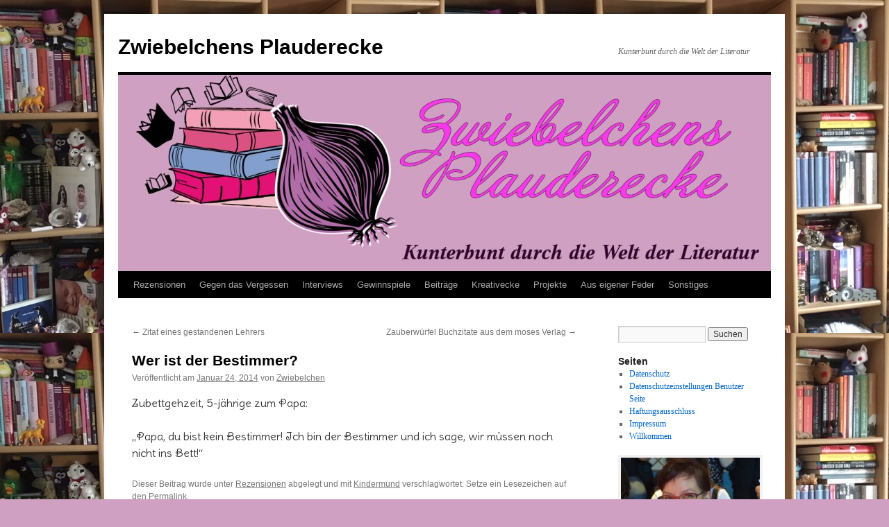

--- FILE ---
content_type: text/html; charset=UTF-8
request_url: https://zwiebelchens-plauderecke.de/2014/01/24/wer-ist-der-bestimmer/
body_size: 65155
content:
<!DOCTYPE html>
<html dir="ltr" lang="de" prefix="og: https://ogp.me/ns#">
<head>
<meta charset="UTF-8" />
<title>
Wer ist der Bestimmer? | Zwiebelchens PlaudereckeZwiebelchens Plauderecke	</title>
<link rel="profile" href="https://gmpg.org/xfn/11" />
<link rel="stylesheet" type="text/css" media="all" href="https://zwiebelchens-plauderecke.de/wp-content/themes/twentyten/style.css?ver=20251202" />
<link rel="pingback" href="https://zwiebelchens-plauderecke.de/xmlrpc.php">

		<!-- All in One SEO 4.9.3 - aioseo.com -->
	<meta name="description" content="Zubettgehzeit, 5-jährige zum Papa: &quot;Papa, du bist kein Bestimmer! Ich bin der Bestimmer und ich sage, wir müssen noch nicht ins Bett!&quot;" />
	<meta name="robots" content="max-image-preview:large" />
	<meta name="author" content="Zwiebelchen"/>
	<link rel="canonical" href="https://zwiebelchens-plauderecke.de/2014/01/24/wer-ist-der-bestimmer/" />
	<meta name="generator" content="All in One SEO (AIOSEO) 4.9.3" />
		<meta property="og:locale" content="de_DE" />
		<meta property="og:site_name" content="Zwiebelchens Plauderecke | Kunterbunt durch die Welt der Literatur" />
		<meta property="og:type" content="article" />
		<meta property="og:title" content="Wer ist der Bestimmer? | Zwiebelchens Plauderecke" />
		<meta property="og:description" content="Zubettgehzeit, 5-jährige zum Papa: &quot;Papa, du bist kein Bestimmer! Ich bin der Bestimmer und ich sage, wir müssen noch nicht ins Bett!&quot;" />
		<meta property="og:url" content="https://zwiebelchens-plauderecke.de/2014/01/24/wer-ist-der-bestimmer/" />
		<meta property="og:image" content="https://zwiebelchens-plauderecke.de/wp-content/uploads/277749167_393272212798526_2028291860536572291_n.jpg" />
		<meta property="og:image:secure_url" content="https://zwiebelchens-plauderecke.de/wp-content/uploads/277749167_393272212798526_2028291860536572291_n.jpg" />
		<meta property="og:image:width" content="828" />
		<meta property="og:image:height" content="315" />
		<meta property="article:published_time" content="2014-01-24T11:58:00+00:00" />
		<meta property="article:modified_time" content="2019-02-16T13:09:55+00:00" />
		<meta property="article:publisher" content="https://www.facebook.com/Zwiebelchen73" />
		<meta name="twitter:card" content="summary" />
		<meta name="twitter:site" content="@Zwiebelchen1973" />
		<meta name="twitter:title" content="Wer ist der Bestimmer? | Zwiebelchens Plauderecke" />
		<meta name="twitter:description" content="Zubettgehzeit, 5-jährige zum Papa: &quot;Papa, du bist kein Bestimmer! Ich bin der Bestimmer und ich sage, wir müssen noch nicht ins Bett!&quot;" />
		<meta name="twitter:creator" content="@Zwiebelchen1973" />
		<meta name="twitter:image" content="https://zwiebelchens-plauderecke.de/wp-content/uploads/277749167_393272212798526_2028291860536572291_n.jpg" />
		<script type="application/ld+json" class="aioseo-schema">
			{"@context":"https:\/\/schema.org","@graph":[{"@type":"Article","@id":"https:\/\/zwiebelchens-plauderecke.de\/2014\/01\/24\/wer-ist-der-bestimmer\/#article","name":"Wer ist der Bestimmer? | Zwiebelchens Plauderecke","headline":"Wer ist der Bestimmer?","author":{"@id":"https:\/\/zwiebelchens-plauderecke.de\/author\/zwiebelchen\/#author"},"publisher":{"@id":"https:\/\/zwiebelchens-plauderecke.de\/#person"},"image":{"@type":"ImageObject","@id":"https:\/\/zwiebelchens-plauderecke.de\/2014\/01\/24\/wer-ist-der-bestimmer\/#articleImage","url":"https:\/\/secure.gravatar.com\/avatar\/5bcc3e0d025a194a586290bbec3e655ba26b551ca63c4846617040f1b02938fe?s=96&d=mm&r=g","width":96,"height":96,"caption":"Zwiebelchen"},"datePublished":"2014-01-24T12:58:00+02:00","dateModified":"2019-02-16T14:09:55+02:00","inLanguage":"de-DE","mainEntityOfPage":{"@id":"https:\/\/zwiebelchens-plauderecke.de\/2014\/01\/24\/wer-ist-der-bestimmer\/#webpage"},"isPartOf":{"@id":"https:\/\/zwiebelchens-plauderecke.de\/2014\/01\/24\/wer-ist-der-bestimmer\/#webpage"},"articleSection":"Rezensionen, Kindermund"},{"@type":"BreadcrumbList","@id":"https:\/\/zwiebelchens-plauderecke.de\/2014\/01\/24\/wer-ist-der-bestimmer\/#breadcrumblist","itemListElement":[{"@type":"ListItem","@id":"https:\/\/zwiebelchens-plauderecke.de#listItem","position":1,"name":"Home","item":"https:\/\/zwiebelchens-plauderecke.de","nextItem":{"@type":"ListItem","@id":"https:\/\/zwiebelchens-plauderecke.de\/category\/rezension\/#listItem","name":"Rezensionen"}},{"@type":"ListItem","@id":"https:\/\/zwiebelchens-plauderecke.de\/category\/rezension\/#listItem","position":2,"name":"Rezensionen","item":"https:\/\/zwiebelchens-plauderecke.de\/category\/rezension\/","nextItem":{"@type":"ListItem","@id":"https:\/\/zwiebelchens-plauderecke.de\/2014\/01\/24\/wer-ist-der-bestimmer\/#listItem","name":"Wer ist der Bestimmer?"},"previousItem":{"@type":"ListItem","@id":"https:\/\/zwiebelchens-plauderecke.de#listItem","name":"Home"}},{"@type":"ListItem","@id":"https:\/\/zwiebelchens-plauderecke.de\/2014\/01\/24\/wer-ist-der-bestimmer\/#listItem","position":3,"name":"Wer ist der Bestimmer?","previousItem":{"@type":"ListItem","@id":"https:\/\/zwiebelchens-plauderecke.de\/category\/rezension\/#listItem","name":"Rezensionen"}}]},{"@type":"Person","@id":"https:\/\/zwiebelchens-plauderecke.de\/#person","name":"Zwiebelchen","image":{"@type":"ImageObject","@id":"https:\/\/zwiebelchens-plauderecke.de\/2014\/01\/24\/wer-ist-der-bestimmer\/#personImage","url":"https:\/\/secure.gravatar.com\/avatar\/5bcc3e0d025a194a586290bbec3e655ba26b551ca63c4846617040f1b02938fe?s=96&d=mm&r=g","width":96,"height":96,"caption":"Zwiebelchen"}},{"@type":"Person","@id":"https:\/\/zwiebelchens-plauderecke.de\/author\/zwiebelchen\/#author","url":"https:\/\/zwiebelchens-plauderecke.de\/author\/zwiebelchen\/","name":"Zwiebelchen","image":{"@type":"ImageObject","@id":"https:\/\/zwiebelchens-plauderecke.de\/2014\/01\/24\/wer-ist-der-bestimmer\/#authorImage","url":"https:\/\/secure.gravatar.com\/avatar\/5bcc3e0d025a194a586290bbec3e655ba26b551ca63c4846617040f1b02938fe?s=96&d=mm&r=g","width":96,"height":96,"caption":"Zwiebelchen"}},{"@type":"WebPage","@id":"https:\/\/zwiebelchens-plauderecke.de\/2014\/01\/24\/wer-ist-der-bestimmer\/#webpage","url":"https:\/\/zwiebelchens-plauderecke.de\/2014\/01\/24\/wer-ist-der-bestimmer\/","name":"Wer ist der Bestimmer? | Zwiebelchens Plauderecke","description":"Zubettgehzeit, 5-j\u00e4hrige zum Papa: \"Papa, du bist kein Bestimmer! Ich bin der Bestimmer und ich sage, wir m\u00fcssen noch nicht ins Bett!\"","inLanguage":"de-DE","isPartOf":{"@id":"https:\/\/zwiebelchens-plauderecke.de\/#website"},"breadcrumb":{"@id":"https:\/\/zwiebelchens-plauderecke.de\/2014\/01\/24\/wer-ist-der-bestimmer\/#breadcrumblist"},"author":{"@id":"https:\/\/zwiebelchens-plauderecke.de\/author\/zwiebelchen\/#author"},"creator":{"@id":"https:\/\/zwiebelchens-plauderecke.de\/author\/zwiebelchen\/#author"},"datePublished":"2014-01-24T12:58:00+02:00","dateModified":"2019-02-16T14:09:55+02:00"},{"@type":"WebSite","@id":"https:\/\/zwiebelchens-plauderecke.de\/#website","url":"https:\/\/zwiebelchens-plauderecke.de\/","name":"Zwiebelchens Plauderecke","description":"Kunterbunt durch die Welt der Literatur","inLanguage":"de-DE","publisher":{"@id":"https:\/\/zwiebelchens-plauderecke.de\/#person"}}]}
		</script>
		<!-- All in One SEO -->

<link rel="alternate" type="application/rss+xml" title="Zwiebelchens Plauderecke &raquo; Feed" href="https://zwiebelchens-plauderecke.de/feed/" />
<link rel="alternate" type="application/rss+xml" title="Zwiebelchens Plauderecke &raquo; Kommentar-Feed" href="https://zwiebelchens-plauderecke.de/comments/feed/" />
<link rel="alternate" type="application/rss+xml" title="Zwiebelchens Plauderecke &raquo; Wer ist der Bestimmer?-Kommentar-Feed" href="https://zwiebelchens-plauderecke.de/2014/01/24/wer-ist-der-bestimmer/feed/" />
<link rel="alternate" title="oEmbed (JSON)" type="application/json+oembed" href="https://zwiebelchens-plauderecke.de/wp-json/oembed/1.0/embed?url=https%3A%2F%2Fzwiebelchens-plauderecke.de%2F2014%2F01%2F24%2Fwer-ist-der-bestimmer%2F" />
<link rel="alternate" title="oEmbed (XML)" type="text/xml+oembed" href="https://zwiebelchens-plauderecke.de/wp-json/oembed/1.0/embed?url=https%3A%2F%2Fzwiebelchens-plauderecke.de%2F2014%2F01%2F24%2Fwer-ist-der-bestimmer%2F&#038;format=xml" />
		<!-- This site uses the Google Analytics by MonsterInsights plugin v9.11.1 - Using Analytics tracking - https://www.monsterinsights.com/ -->
		<!-- Note: MonsterInsights is not currently configured on this site. The site owner needs to authenticate with Google Analytics in the MonsterInsights settings panel. -->
					<!-- No tracking code set -->
				<!-- / Google Analytics by MonsterInsights -->
		<style id='wp-img-auto-sizes-contain-inline-css' type='text/css'>
img:is([sizes=auto i],[sizes^="auto," i]){contain-intrinsic-size:3000px 1500px}
/*# sourceURL=wp-img-auto-sizes-contain-inline-css */
</style>
<style id='wp-block-library-inline-css' type='text/css'>
:root{--wp-block-synced-color:#7a00df;--wp-block-synced-color--rgb:122,0,223;--wp-bound-block-color:var(--wp-block-synced-color);--wp-editor-canvas-background:#ddd;--wp-admin-theme-color:#007cba;--wp-admin-theme-color--rgb:0,124,186;--wp-admin-theme-color-darker-10:#006ba1;--wp-admin-theme-color-darker-10--rgb:0,107,160.5;--wp-admin-theme-color-darker-20:#005a87;--wp-admin-theme-color-darker-20--rgb:0,90,135;--wp-admin-border-width-focus:2px}@media (min-resolution:192dpi){:root{--wp-admin-border-width-focus:1.5px}}.wp-element-button{cursor:pointer}:root .has-very-light-gray-background-color{background-color:#eee}:root .has-very-dark-gray-background-color{background-color:#313131}:root .has-very-light-gray-color{color:#eee}:root .has-very-dark-gray-color{color:#313131}:root .has-vivid-green-cyan-to-vivid-cyan-blue-gradient-background{background:linear-gradient(135deg,#00d084,#0693e3)}:root .has-purple-crush-gradient-background{background:linear-gradient(135deg,#34e2e4,#4721fb 50%,#ab1dfe)}:root .has-hazy-dawn-gradient-background{background:linear-gradient(135deg,#faaca8,#dad0ec)}:root .has-subdued-olive-gradient-background{background:linear-gradient(135deg,#fafae1,#67a671)}:root .has-atomic-cream-gradient-background{background:linear-gradient(135deg,#fdd79a,#004a59)}:root .has-nightshade-gradient-background{background:linear-gradient(135deg,#330968,#31cdcf)}:root .has-midnight-gradient-background{background:linear-gradient(135deg,#020381,#2874fc)}:root{--wp--preset--font-size--normal:16px;--wp--preset--font-size--huge:42px}.has-regular-font-size{font-size:1em}.has-larger-font-size{font-size:2.625em}.has-normal-font-size{font-size:var(--wp--preset--font-size--normal)}.has-huge-font-size{font-size:var(--wp--preset--font-size--huge)}.has-text-align-center{text-align:center}.has-text-align-left{text-align:left}.has-text-align-right{text-align:right}.has-fit-text{white-space:nowrap!important}#end-resizable-editor-section{display:none}.aligncenter{clear:both}.items-justified-left{justify-content:flex-start}.items-justified-center{justify-content:center}.items-justified-right{justify-content:flex-end}.items-justified-space-between{justify-content:space-between}.screen-reader-text{border:0;clip-path:inset(50%);height:1px;margin:-1px;overflow:hidden;padding:0;position:absolute;width:1px;word-wrap:normal!important}.screen-reader-text:focus{background-color:#ddd;clip-path:none;color:#444;display:block;font-size:1em;height:auto;left:5px;line-height:normal;padding:15px 23px 14px;text-decoration:none;top:5px;width:auto;z-index:100000}html :where(.has-border-color){border-style:solid}html :where([style*=border-top-color]){border-top-style:solid}html :where([style*=border-right-color]){border-right-style:solid}html :where([style*=border-bottom-color]){border-bottom-style:solid}html :where([style*=border-left-color]){border-left-style:solid}html :where([style*=border-width]){border-style:solid}html :where([style*=border-top-width]){border-top-style:solid}html :where([style*=border-right-width]){border-right-style:solid}html :where([style*=border-bottom-width]){border-bottom-style:solid}html :where([style*=border-left-width]){border-left-style:solid}html :where(img[class*=wp-image-]){height:auto;max-width:100%}:where(figure){margin:0 0 1em}html :where(.is-position-sticky){--wp-admin--admin-bar--position-offset:var(--wp-admin--admin-bar--height,0px)}@media screen and (max-width:600px){html :where(.is-position-sticky){--wp-admin--admin-bar--position-offset:0px}}

/*# sourceURL=wp-block-library-inline-css */
</style><style id='global-styles-inline-css' type='text/css'>
:root{--wp--preset--aspect-ratio--square: 1;--wp--preset--aspect-ratio--4-3: 4/3;--wp--preset--aspect-ratio--3-4: 3/4;--wp--preset--aspect-ratio--3-2: 3/2;--wp--preset--aspect-ratio--2-3: 2/3;--wp--preset--aspect-ratio--16-9: 16/9;--wp--preset--aspect-ratio--9-16: 9/16;--wp--preset--color--black: #000;--wp--preset--color--cyan-bluish-gray: #abb8c3;--wp--preset--color--white: #fff;--wp--preset--color--pale-pink: #f78da7;--wp--preset--color--vivid-red: #cf2e2e;--wp--preset--color--luminous-vivid-orange: #ff6900;--wp--preset--color--luminous-vivid-amber: #fcb900;--wp--preset--color--light-green-cyan: #7bdcb5;--wp--preset--color--vivid-green-cyan: #00d084;--wp--preset--color--pale-cyan-blue: #8ed1fc;--wp--preset--color--vivid-cyan-blue: #0693e3;--wp--preset--color--vivid-purple: #9b51e0;--wp--preset--color--blue: #0066cc;--wp--preset--color--medium-gray: #666;--wp--preset--color--light-gray: #f1f1f1;--wp--preset--gradient--vivid-cyan-blue-to-vivid-purple: linear-gradient(135deg,rgb(6,147,227) 0%,rgb(155,81,224) 100%);--wp--preset--gradient--light-green-cyan-to-vivid-green-cyan: linear-gradient(135deg,rgb(122,220,180) 0%,rgb(0,208,130) 100%);--wp--preset--gradient--luminous-vivid-amber-to-luminous-vivid-orange: linear-gradient(135deg,rgb(252,185,0) 0%,rgb(255,105,0) 100%);--wp--preset--gradient--luminous-vivid-orange-to-vivid-red: linear-gradient(135deg,rgb(255,105,0) 0%,rgb(207,46,46) 100%);--wp--preset--gradient--very-light-gray-to-cyan-bluish-gray: linear-gradient(135deg,rgb(238,238,238) 0%,rgb(169,184,195) 100%);--wp--preset--gradient--cool-to-warm-spectrum: linear-gradient(135deg,rgb(74,234,220) 0%,rgb(151,120,209) 20%,rgb(207,42,186) 40%,rgb(238,44,130) 60%,rgb(251,105,98) 80%,rgb(254,248,76) 100%);--wp--preset--gradient--blush-light-purple: linear-gradient(135deg,rgb(255,206,236) 0%,rgb(152,150,240) 100%);--wp--preset--gradient--blush-bordeaux: linear-gradient(135deg,rgb(254,205,165) 0%,rgb(254,45,45) 50%,rgb(107,0,62) 100%);--wp--preset--gradient--luminous-dusk: linear-gradient(135deg,rgb(255,203,112) 0%,rgb(199,81,192) 50%,rgb(65,88,208) 100%);--wp--preset--gradient--pale-ocean: linear-gradient(135deg,rgb(255,245,203) 0%,rgb(182,227,212) 50%,rgb(51,167,181) 100%);--wp--preset--gradient--electric-grass: linear-gradient(135deg,rgb(202,248,128) 0%,rgb(113,206,126) 100%);--wp--preset--gradient--midnight: linear-gradient(135deg,rgb(2,3,129) 0%,rgb(40,116,252) 100%);--wp--preset--font-size--small: 13px;--wp--preset--font-size--medium: 20px;--wp--preset--font-size--large: 36px;--wp--preset--font-size--x-large: 42px;--wp--preset--spacing--20: 0.44rem;--wp--preset--spacing--30: 0.67rem;--wp--preset--spacing--40: 1rem;--wp--preset--spacing--50: 1.5rem;--wp--preset--spacing--60: 2.25rem;--wp--preset--spacing--70: 3.38rem;--wp--preset--spacing--80: 5.06rem;--wp--preset--shadow--natural: 6px 6px 9px rgba(0, 0, 0, 0.2);--wp--preset--shadow--deep: 12px 12px 50px rgba(0, 0, 0, 0.4);--wp--preset--shadow--sharp: 6px 6px 0px rgba(0, 0, 0, 0.2);--wp--preset--shadow--outlined: 6px 6px 0px -3px rgb(255, 255, 255), 6px 6px rgb(0, 0, 0);--wp--preset--shadow--crisp: 6px 6px 0px rgb(0, 0, 0);}:where(.is-layout-flex){gap: 0.5em;}:where(.is-layout-grid){gap: 0.5em;}body .is-layout-flex{display: flex;}.is-layout-flex{flex-wrap: wrap;align-items: center;}.is-layout-flex > :is(*, div){margin: 0;}body .is-layout-grid{display: grid;}.is-layout-grid > :is(*, div){margin: 0;}:where(.wp-block-columns.is-layout-flex){gap: 2em;}:where(.wp-block-columns.is-layout-grid){gap: 2em;}:where(.wp-block-post-template.is-layout-flex){gap: 1.25em;}:where(.wp-block-post-template.is-layout-grid){gap: 1.25em;}.has-black-color{color: var(--wp--preset--color--black) !important;}.has-cyan-bluish-gray-color{color: var(--wp--preset--color--cyan-bluish-gray) !important;}.has-white-color{color: var(--wp--preset--color--white) !important;}.has-pale-pink-color{color: var(--wp--preset--color--pale-pink) !important;}.has-vivid-red-color{color: var(--wp--preset--color--vivid-red) !important;}.has-luminous-vivid-orange-color{color: var(--wp--preset--color--luminous-vivid-orange) !important;}.has-luminous-vivid-amber-color{color: var(--wp--preset--color--luminous-vivid-amber) !important;}.has-light-green-cyan-color{color: var(--wp--preset--color--light-green-cyan) !important;}.has-vivid-green-cyan-color{color: var(--wp--preset--color--vivid-green-cyan) !important;}.has-pale-cyan-blue-color{color: var(--wp--preset--color--pale-cyan-blue) !important;}.has-vivid-cyan-blue-color{color: var(--wp--preset--color--vivid-cyan-blue) !important;}.has-vivid-purple-color{color: var(--wp--preset--color--vivid-purple) !important;}.has-black-background-color{background-color: var(--wp--preset--color--black) !important;}.has-cyan-bluish-gray-background-color{background-color: var(--wp--preset--color--cyan-bluish-gray) !important;}.has-white-background-color{background-color: var(--wp--preset--color--white) !important;}.has-pale-pink-background-color{background-color: var(--wp--preset--color--pale-pink) !important;}.has-vivid-red-background-color{background-color: var(--wp--preset--color--vivid-red) !important;}.has-luminous-vivid-orange-background-color{background-color: var(--wp--preset--color--luminous-vivid-orange) !important;}.has-luminous-vivid-amber-background-color{background-color: var(--wp--preset--color--luminous-vivid-amber) !important;}.has-light-green-cyan-background-color{background-color: var(--wp--preset--color--light-green-cyan) !important;}.has-vivid-green-cyan-background-color{background-color: var(--wp--preset--color--vivid-green-cyan) !important;}.has-pale-cyan-blue-background-color{background-color: var(--wp--preset--color--pale-cyan-blue) !important;}.has-vivid-cyan-blue-background-color{background-color: var(--wp--preset--color--vivid-cyan-blue) !important;}.has-vivid-purple-background-color{background-color: var(--wp--preset--color--vivid-purple) !important;}.has-black-border-color{border-color: var(--wp--preset--color--black) !important;}.has-cyan-bluish-gray-border-color{border-color: var(--wp--preset--color--cyan-bluish-gray) !important;}.has-white-border-color{border-color: var(--wp--preset--color--white) !important;}.has-pale-pink-border-color{border-color: var(--wp--preset--color--pale-pink) !important;}.has-vivid-red-border-color{border-color: var(--wp--preset--color--vivid-red) !important;}.has-luminous-vivid-orange-border-color{border-color: var(--wp--preset--color--luminous-vivid-orange) !important;}.has-luminous-vivid-amber-border-color{border-color: var(--wp--preset--color--luminous-vivid-amber) !important;}.has-light-green-cyan-border-color{border-color: var(--wp--preset--color--light-green-cyan) !important;}.has-vivid-green-cyan-border-color{border-color: var(--wp--preset--color--vivid-green-cyan) !important;}.has-pale-cyan-blue-border-color{border-color: var(--wp--preset--color--pale-cyan-blue) !important;}.has-vivid-cyan-blue-border-color{border-color: var(--wp--preset--color--vivid-cyan-blue) !important;}.has-vivid-purple-border-color{border-color: var(--wp--preset--color--vivid-purple) !important;}.has-vivid-cyan-blue-to-vivid-purple-gradient-background{background: var(--wp--preset--gradient--vivid-cyan-blue-to-vivid-purple) !important;}.has-light-green-cyan-to-vivid-green-cyan-gradient-background{background: var(--wp--preset--gradient--light-green-cyan-to-vivid-green-cyan) !important;}.has-luminous-vivid-amber-to-luminous-vivid-orange-gradient-background{background: var(--wp--preset--gradient--luminous-vivid-amber-to-luminous-vivid-orange) !important;}.has-luminous-vivid-orange-to-vivid-red-gradient-background{background: var(--wp--preset--gradient--luminous-vivid-orange-to-vivid-red) !important;}.has-very-light-gray-to-cyan-bluish-gray-gradient-background{background: var(--wp--preset--gradient--very-light-gray-to-cyan-bluish-gray) !important;}.has-cool-to-warm-spectrum-gradient-background{background: var(--wp--preset--gradient--cool-to-warm-spectrum) !important;}.has-blush-light-purple-gradient-background{background: var(--wp--preset--gradient--blush-light-purple) !important;}.has-blush-bordeaux-gradient-background{background: var(--wp--preset--gradient--blush-bordeaux) !important;}.has-luminous-dusk-gradient-background{background: var(--wp--preset--gradient--luminous-dusk) !important;}.has-pale-ocean-gradient-background{background: var(--wp--preset--gradient--pale-ocean) !important;}.has-electric-grass-gradient-background{background: var(--wp--preset--gradient--electric-grass) !important;}.has-midnight-gradient-background{background: var(--wp--preset--gradient--midnight) !important;}.has-small-font-size{font-size: var(--wp--preset--font-size--small) !important;}.has-medium-font-size{font-size: var(--wp--preset--font-size--medium) !important;}.has-large-font-size{font-size: var(--wp--preset--font-size--large) !important;}.has-x-large-font-size{font-size: var(--wp--preset--font-size--x-large) !important;}
/*# sourceURL=global-styles-inline-css */
</style>

<style id='classic-theme-styles-inline-css' type='text/css'>
/*! This file is auto-generated */
.wp-block-button__link{color:#fff;background-color:#32373c;border-radius:9999px;box-shadow:none;text-decoration:none;padding:calc(.667em + 2px) calc(1.333em + 2px);font-size:1.125em}.wp-block-file__button{background:#32373c;color:#fff;text-decoration:none}
/*# sourceURL=/wp-includes/css/classic-themes.min.css */
</style>
<link rel='stylesheet' id='contact-form-7-css' href='https://zwiebelchens-plauderecke.de/wp-content/plugins/contact-form-7/includes/css/styles.css?ver=6.1.4' type='text/css' media='all' />
<link rel='stylesheet' id='twentyten-block-style-css' href='https://zwiebelchens-plauderecke.de/wp-content/themes/twentyten/blocks.css?ver=20250220' type='text/css' media='all' />
<link rel='stylesheet' id='sp-dsgvo_twbs4_grid-css' href='https://zwiebelchens-plauderecke.de/wp-content/plugins/shapepress-dsgvo/public/css/bootstrap-grid.min.css?ver=3.1.38' type='text/css' media='all' />
<link rel='stylesheet' id='sp-dsgvo-css' href='https://zwiebelchens-plauderecke.de/wp-content/plugins/shapepress-dsgvo/public/css/sp-dsgvo-public.min.css?ver=3.1.38' type='text/css' media='all' />
<link rel='stylesheet' id='sp-dsgvo_popup-css' href='https://zwiebelchens-plauderecke.de/wp-content/plugins/shapepress-dsgvo/public/css/sp-dsgvo-popup.min.css?ver=3.1.38' type='text/css' media='all' />
<link rel='stylesheet' id='simplebar-css' href='https://zwiebelchens-plauderecke.de/wp-content/plugins/shapepress-dsgvo/public/css/simplebar.min.css?ver=6.9' type='text/css' media='all' />
<script type="text/javascript" src="https://zwiebelchens-plauderecke.de/wp-includes/js/jquery/jquery.min.js?ver=3.7.1" id="jquery-core-js"></script>
<script type="text/javascript" src="https://zwiebelchens-plauderecke.de/wp-includes/js/jquery/jquery-migrate.min.js?ver=3.4.1" id="jquery-migrate-js"></script>
<script type="text/javascript" id="sp-dsgvo-js-extra">
/* <![CDATA[ */
var spDsgvoGeneralConfig = {"ajaxUrl":"https://zwiebelchens-plauderecke.de/wp-admin/admin-ajax.php","wpJsonUrl":"https://zwiebelchens-plauderecke.de/wp-json/legalweb/v1/","cookieName":"sp_dsgvo_cookie_settings","cookieVersion":"0","cookieLifeTime":"86400","cookieLifeTimeDismiss":"86400","locale":"de_DE","privacyPolicyPageId":"0","privacyPolicyPageUrl":"https://zwiebelchens-plauderecke.de/2014/01/24/wer-ist-der-bestimmer/","imprintPageId":"0","imprintPageUrl":"https://zwiebelchens-plauderecke.de/2014/01/24/wer-ist-der-bestimmer/","showNoticeOnClose":"0","initialDisplayType":"cookie_notice","allIntegrationSlugs":[],"noticeHideEffect":"none","noticeOnScroll":"","noticeOnScrollOffset":"100","currentPageId":"596","forceCookieInfo":"0","clientSideBlocking":"0"};
var spDsgvoIntegrationConfig = [];
//# sourceURL=sp-dsgvo-js-extra
/* ]]> */
</script>
<script type="text/javascript" src="https://zwiebelchens-plauderecke.de/wp-content/plugins/shapepress-dsgvo/public/js/sp-dsgvo-public.min.js?ver=3.1.38" id="sp-dsgvo-js"></script>
<link rel="https://api.w.org/" href="https://zwiebelchens-plauderecke.de/wp-json/" /><link rel="alternate" title="JSON" type="application/json" href="https://zwiebelchens-plauderecke.de/wp-json/wp/v2/posts/596" /><link rel="EditURI" type="application/rsd+xml" title="RSD" href="https://zwiebelchens-plauderecke.de/xmlrpc.php?rsd" />
<meta name="generator" content="WordPress 6.9" />
<link rel='shortlink' href='https://zwiebelchens-plauderecke.de/?p=596' />
	<link rel="preconnect" href="https://fonts.googleapis.com">
	<link rel="preconnect" href="https://fonts.gstatic.com">
	<link href='https://fonts.googleapis.com/css2?display=swap&family=Delius+Swash+Caps&family=Felipa&family=Dekko' rel='stylesheet'><!-- Analytics by WP Statistics - https://wp-statistics.com -->
<style>
    .sp-dsgvo-blocked-embedding-placeholder
    {
        color: #313334;
                    background: linear-gradient(90deg, #e3ffe7 0%, #d9e7ff 100%);            }

    a.sp-dsgvo-blocked-embedding-button-enable,
    a.sp-dsgvo-blocked-embedding-button-enable:hover,
    a.sp-dsgvo-blocked-embedding-button-enable:active {
        color: #313334;
        border-color: #313334;
        border-width: 2px;
    }

            .wp-embed-aspect-16-9 .sp-dsgvo-blocked-embedding-placeholder,
        .vc_video-aspect-ratio-169 .sp-dsgvo-blocked-embedding-placeholder,
        .elementor-aspect-ratio-169 .sp-dsgvo-blocked-embedding-placeholder{
            margin-top: -56.25%; /*16:9*/
        }

        .wp-embed-aspect-4-3 .sp-dsgvo-blocked-embedding-placeholder,
        .vc_video-aspect-ratio-43 .sp-dsgvo-blocked-embedding-placeholder,
        .elementor-aspect-ratio-43 .sp-dsgvo-blocked-embedding-placeholder{
            margin-top: -75%;
        }

        .wp-embed-aspect-3-2 .sp-dsgvo-blocked-embedding-placeholder,
        .vc_video-aspect-ratio-32 .sp-dsgvo-blocked-embedding-placeholder,
        .elementor-aspect-ratio-32 .sp-dsgvo-blocked-embedding-placeholder{
            margin-top: -66.66%;
        }
    </style>
            <style>
                /* latin */
                @font-face {
                    font-family: 'Roboto';
                    font-style: italic;
                    font-weight: 300;
                    src: local('Roboto Light Italic'),
                    local('Roboto-LightItalic'),
                    url(https://zwiebelchens-plauderecke.de/wp-content/plugins/shapepress-dsgvo/public/css/fonts/roboto/Roboto-LightItalic-webfont.woff) format('woff');
                    font-display: swap;

                }

                /* latin */
                @font-face {
                    font-family: 'Roboto';
                    font-style: italic;
                    font-weight: 400;
                    src: local('Roboto Italic'),
                    local('Roboto-Italic'),
                    url(https://zwiebelchens-plauderecke.de/wp-content/plugins/shapepress-dsgvo/public/css/fonts/roboto/Roboto-Italic-webfont.woff) format('woff');
                    font-display: swap;
                }

                /* latin */
                @font-face {
                    font-family: 'Roboto';
                    font-style: italic;
                    font-weight: 700;
                    src: local('Roboto Bold Italic'),
                    local('Roboto-BoldItalic'),
                    url(https://zwiebelchens-plauderecke.de/wp-content/plugins/shapepress-dsgvo/public/css/fonts/roboto/Roboto-BoldItalic-webfont.woff) format('woff');
                    font-display: swap;
                }

                /* latin */
                @font-face {
                    font-family: 'Roboto';
                    font-style: italic;
                    font-weight: 900;
                    src: local('Roboto Black Italic'),
                    local('Roboto-BlackItalic'),
                    url(https://zwiebelchens-plauderecke.de/wp-content/plugins/shapepress-dsgvo/public/css/fonts/roboto/Roboto-BlackItalic-webfont.woff) format('woff');
                    font-display: swap;
                }

                /* latin */
                @font-face {
                    font-family: 'Roboto';
                    font-style: normal;
                    font-weight: 300;
                    src: local('Roboto Light'),
                    local('Roboto-Light'),
                    url(https://zwiebelchens-plauderecke.de/wp-content/plugins/shapepress-dsgvo/public/css/fonts/roboto/Roboto-Light-webfont.woff) format('woff');
                    font-display: swap;
                }

                /* latin */
                @font-face {
                    font-family: 'Roboto';
                    font-style: normal;
                    font-weight: 400;
                    src: local('Roboto Regular'),
                    local('Roboto-Regular'),
                    url(https://zwiebelchens-plauderecke.de/wp-content/plugins/shapepress-dsgvo/public/css/fonts/roboto/Roboto-Regular-webfont.woff) format('woff');
                    font-display: swap;
                }

                /* latin */
                @font-face {
                    font-family: 'Roboto';
                    font-style: normal;
                    font-weight: 700;
                    src: local('Roboto Bold'),
                    local('Roboto-Bold'),
                    url(https://zwiebelchens-plauderecke.de/wp-content/plugins/shapepress-dsgvo/public/css/fonts/roboto/Roboto-Bold-webfont.woff) format('woff');
                    font-display: swap;
                }

                /* latin */
                @font-face {
                    font-family: 'Roboto';
                    font-style: normal;
                    font-weight: 900;
                    src: local('Roboto Black'),
                    local('Roboto-Black'),
                    url(https://zwiebelchens-plauderecke.de/wp-content/plugins/shapepress-dsgvo/public/css/fonts/roboto/Roboto-Black-webfont.woff) format('woff');
                    font-display: swap;
                }
            </style>
            <style type="text/css" id="custom-background-css">
body.custom-background { background-color: #cfa0c2; background-image: url("https://zwiebelchens-plauderecke.de/wp-content/uploads/2019/02/Bücherregal1-1.jpg"); background-position: left top; background-size: auto; background-repeat: repeat; background-attachment: scroll; }
</style>
	<link rel="icon" href="https://zwiebelchens-plauderecke.de/wp-content/uploads/2019/02/cropped-Foto-Blog-32x32.jpg" sizes="32x32" />
<link rel="icon" href="https://zwiebelchens-plauderecke.de/wp-content/uploads/2019/02/cropped-Foto-Blog-192x192.jpg" sizes="192x192" />
<link rel="apple-touch-icon" href="https://zwiebelchens-plauderecke.de/wp-content/uploads/2019/02/cropped-Foto-Blog-180x180.jpg" />
<meta name="msapplication-TileImage" content="https://zwiebelchens-plauderecke.de/wp-content/uploads/2019/02/cropped-Foto-Blog-270x270.jpg" />
	<style id="egf-frontend-styles" type="text/css">
		p {font-family: 'Delius Swash Caps', sans-serif;font-style: normal;font-weight: 400;text-decoration: none;text-transform: none;} h1 {font-family: 'Felipa', sans-serif;font-style: normal;font-weight: 400;} h2 {font-family: 'Dekko', sans-serif;font-style: normal;font-weight: 400;} h3 {font-family: 'Delius Swash Caps', sans-serif;font-style: normal;font-weight: 400;} h4 {font-family: 'Dekko', sans-serif;font-style: normal;font-weight: 400;} h5 {} h6 {} 	</style>
	</head>

<body class="wp-singular post-template-default single single-post postid-596 single-format-standard custom-background wp-theme-twentyten">
<div id="wrapper" class="hfeed">
		<a href="#content" class="screen-reader-text skip-link">Zum Inhalt springen</a>
	<div id="header">
		<div id="masthead">
			<div id="branding" role="banner">
									<div id="site-title">
						<span>
							<a href="https://zwiebelchens-plauderecke.de/" rel="home" >Zwiebelchens Plauderecke</a>
						</span>
					</div>
										<div id="site-description">Kunterbunt durch die Welt der Literatur</div>
					<img src="https://zwiebelchens-plauderecke.de/wp-content/uploads/2019/02/cropped-zwiebel2.jpg" width="940" height="283" alt="Zwiebelchens Plauderecke" srcset="https://zwiebelchens-plauderecke.de/wp-content/uploads/2019/02/cropped-zwiebel2.jpg 940w, https://zwiebelchens-plauderecke.de/wp-content/uploads/2019/02/cropped-zwiebel2-300x90.jpg 300w, https://zwiebelchens-plauderecke.de/wp-content/uploads/2019/02/cropped-zwiebel2-768x231.jpg 768w" sizes="(max-width: 940px) 100vw, 940px" decoding="async" fetchpriority="high" />			</div><!-- #branding -->

			<div id="access" role="navigation">
				<div class="menu-header"><ul id="menu-1" class="menu"><li id="menu-item-2794" class="menu-item menu-item-type-custom menu-item-object-custom menu-item-has-children menu-item-2794"><a href="#">Rezensionen</a>
<ul class="sub-menu">
	<li id="menu-item-2789" class="menu-item menu-item-type-taxonomy menu-item-object-category current-post-ancestor current-menu-parent current-post-parent menu-item-2789"><a href="https://zwiebelchens-plauderecke.de/category/rezension/">alle Rezensionen</a></li>
</ul>
</li>
<li id="menu-item-2774" class="menu-item menu-item-type-taxonomy menu-item-object-category menu-item-2774"><a href="https://zwiebelchens-plauderecke.de/category/gegen-das-vergessen/">Gegen das Vergessen</a></li>
<li id="menu-item-2777" class="menu-item menu-item-type-taxonomy menu-item-object-category menu-item-2777"><a href="https://zwiebelchens-plauderecke.de/category/interviews/">Interviews</a></li>
<li id="menu-item-2775" class="menu-item menu-item-type-taxonomy menu-item-object-category menu-item-2775"><a href="https://zwiebelchens-plauderecke.de/category/gewinnspiele/">Gewinnspiele</a></li>
<li id="menu-item-2782" class="menu-item menu-item-type-custom menu-item-object-custom menu-item-has-children menu-item-2782"><a href="#">Beiträge</a>
<ul class="sub-menu">
	<li id="menu-item-2776" class="menu-item menu-item-type-taxonomy menu-item-object-category menu-item-2776"><a href="https://zwiebelchens-plauderecke.de/category/herbstlese-2016/">Herbstlese 2016</a></li>
	<li id="menu-item-2769" class="menu-item menu-item-type-taxonomy menu-item-object-category menu-item-2769"><a href="https://zwiebelchens-plauderecke.de/category/artikel/">Artikel</a></li>
	<li id="menu-item-2781" class="menu-item menu-item-type-taxonomy menu-item-object-category menu-item-2781"><a href="https://zwiebelchens-plauderecke.de/category/nostalgie-im-buchregal/">Nostalgie im Buchregal</a></li>
	<li id="menu-item-2772" class="menu-item menu-item-type-taxonomy menu-item-object-category menu-item-2772"><a href="https://zwiebelchens-plauderecke.de/category/buchmesse/">Buchmesse</a></li>
</ul>
</li>
<li id="menu-item-2783" class="menu-item menu-item-type-custom menu-item-object-custom menu-item-has-children menu-item-2783"><a href="#">Kreativecke</a>
<ul class="sub-menu">
	<li id="menu-item-2790" class="menu-item menu-item-type-taxonomy menu-item-object-category menu-item-2790"><a href="https://zwiebelchens-plauderecke.de/category/rezepte/">Rezepte</a></li>
	<li id="menu-item-2770" class="menu-item menu-item-type-taxonomy menu-item-object-category menu-item-2770"><a href="https://zwiebelchens-plauderecke.de/category/bastelideen/">Bastelideen</a></li>
	<li id="menu-item-2778" class="menu-item menu-item-type-taxonomy menu-item-object-category menu-item-2778"><a href="https://zwiebelchens-plauderecke.de/category/kinder-kreativ/">Kinder kreativ</a></li>
	<li id="menu-item-2779" class="menu-item menu-item-type-taxonomy menu-item-object-category menu-item-2779"><a href="https://zwiebelchens-plauderecke.de/category/kindermund/">Kindermund</a></li>
</ul>
</li>
<li id="menu-item-2784" class="menu-item menu-item-type-custom menu-item-object-custom menu-item-has-children menu-item-2784"><a href="#">Projekte</a>
<ul class="sub-menu">
	<li id="menu-item-2793" class="menu-item menu-item-type-taxonomy menu-item-object-category menu-item-2793"><a href="https://zwiebelchens-plauderecke.de/category/projekte/blogtouren/">Blogtouren</a></li>
	<li id="menu-item-2787" class="menu-item menu-item-type-taxonomy menu-item-object-category menu-item-2787"><a href="https://zwiebelchens-plauderecke.de/category/projekte/pixi-buch-challange/">Pixi-Buch-Challange</a></li>
	<li id="menu-item-2785" class="menu-item menu-item-type-taxonomy menu-item-object-category menu-item-2785"><a href="https://zwiebelchens-plauderecke.de/category/projekte/mimikry/">MIMIKRY</a></li>
	<li id="menu-item-2786" class="menu-item menu-item-type-taxonomy menu-item-object-category menu-item-2786"><a href="https://zwiebelchens-plauderecke.de/category/projekte/red-bug-charity/">Red Bug Charity</a></li>
	<li id="menu-item-2791" class="menu-item menu-item-type-taxonomy menu-item-object-category menu-item-2791"><a href="https://zwiebelchens-plauderecke.de/category/soko-buch/">SoKo Buch</a></li>
</ul>
</li>
<li id="menu-item-2788" class="menu-item menu-item-type-custom menu-item-object-custom menu-item-has-children menu-item-2788"><a href="#">Aus eigener Feder</a>
<ul class="sub-menu">
	<li id="menu-item-2780" class="menu-item menu-item-type-taxonomy menu-item-object-category menu-item-2780"><a href="https://zwiebelchens-plauderecke.de/category/kurzgeschichten/">Kurzgeschichten</a></li>
	<li id="menu-item-2773" class="menu-item menu-item-type-taxonomy menu-item-object-category menu-item-2773"><a href="https://zwiebelchens-plauderecke.de/category/gedichte/">Gedichte</a></li>
</ul>
</li>
<li id="menu-item-2792" class="menu-item menu-item-type-taxonomy menu-item-object-category menu-item-2792"><a href="https://zwiebelchens-plauderecke.de/category/sonstige/">Sonstiges</a></li>
</ul></div>			</div><!-- #access -->
		</div><!-- #masthead -->
	</div><!-- #header -->

	<div id="main">

		<div id="container">
			<div id="content" role="main">

			

				<div id="nav-above" class="navigation">
					<div class="nav-previous"><a href="https://zwiebelchens-plauderecke.de/2014/01/24/zitat-eines-gestandenen-lehrers/" rel="prev"><span class="meta-nav">&larr;</span> Zitat eines gestandenen Lehrers</a></div>
					<div class="nav-next"><a href="https://zwiebelchens-plauderecke.de/2014/01/25/zauberwurfel-buchzitate-aus-dem-moses/" rel="next">Zauberwürfel Buchzitate aus dem moses Verlag <span class="meta-nav">&rarr;</span></a></div>
				</div><!-- #nav-above -->

				<div id="post-596" class="post-596 post type-post status-publish format-standard hentry category-rezension tag-kindermund">
					<h1 class="entry-title">Wer ist der Bestimmer?</h1>

					<div class="entry-meta">
						<span class="meta-prep meta-prep-author">Veröffentlicht am</span> <a href="https://zwiebelchens-plauderecke.de/2014/01/24/wer-ist-der-bestimmer/" title="12:58 p.m." rel="bookmark"><span class="entry-date">Januar 24, 2014</span></a> <span class="meta-sep">von</span> <span class="author vcard"><a class="url fn n" href="https://zwiebelchens-plauderecke.de/author/zwiebelchen/" title="Alle Beiträge von Zwiebelchen anzeigen">Zwiebelchen</a></span>					</div><!-- .entry-meta -->

					<div class="entry-content">
						<p>Zubettgehzeit, 5-jährige zum Papa:</p>
<p>&#8222;Papa, du bist kein Bestimmer! Ich bin der Bestimmer und ich sage, wir müssen noch nicht ins Bett!&#8220;</p>
											</div><!-- .entry-content -->

		
						<div class="entry-utility">
							Dieser Beitrag wurde unter <a href="https://zwiebelchens-plauderecke.de/category/rezension/" rel="category tag">Rezensionen</a> abgelegt und mit <a href="https://zwiebelchens-plauderecke.de/tag/kindermund/" rel="tag">Kindermund</a> verschlagwortet. Setze ein Lesezeichen auf den <a href="https://zwiebelchens-plauderecke.de/2014/01/24/wer-ist-der-bestimmer/" title="Permalink zu Wer ist der Bestimmer?" rel="bookmark">Permalink</a>.													</div><!-- .entry-utility -->
					</div><!-- #post-596 -->

					<div id="nav-below" class="navigation">
						<div class="nav-previous"><a href="https://zwiebelchens-plauderecke.de/2014/01/24/zitat-eines-gestandenen-lehrers/" rel="prev"><span class="meta-nav">&larr;</span> Zitat eines gestandenen Lehrers</a></div>
						<div class="nav-next"><a href="https://zwiebelchens-plauderecke.de/2014/01/25/zauberwurfel-buchzitate-aus-dem-moses/" rel="next">Zauberwürfel Buchzitate aus dem moses Verlag <span class="meta-nav">&rarr;</span></a></div>
					</div><!-- #nav-below -->

					
			<div id="comments">



	<div id="respond" class="comment-respond">
		<h3 id="reply-title" class="comment-reply-title">Schreibe einen Kommentar <small><a rel="nofollow" id="cancel-comment-reply-link" href="/2014/01/24/wer-ist-der-bestimmer/#respond" style="display:none;">Antwort abbrechen</a></small></h3><form action="https://zwiebelchens-plauderecke.de/wp-comments-post.php" method="post" id="commentform" class="comment-form"><p class="comment-notes"><span id="email-notes">Deine E-Mail-Adresse wird nicht veröffentlicht.</span> <span class="required-field-message">Erforderliche Felder sind mit <span class="required">*</span> markiert</span></p><p class="comment-form-comment"><label for="comment">Kommentar <span class="required">*</span></label> <textarea autocomplete="new-password"  id="g319cb77dd"  name="g319cb77dd"   cols="45" rows="8" maxlength="65525" required="required"></textarea><textarea id="comment" aria-label="hp-comment" aria-hidden="true" name="comment" autocomplete="new-password" style="padding:0 !important;clip:rect(1px, 1px, 1px, 1px) !important;position:absolute !important;white-space:nowrap !important;height:1px !important;width:1px !important;overflow:hidden !important;" tabindex="-1"></textarea><script data-noptimize>document.getElementById("comment").setAttribute( "id", "abd2a201971ead4615450274feca0908" );document.getElementById("g319cb77dd").setAttribute( "id", "comment" );</script></p><p class="comment-form-author"><label for="author">Name <span class="required">*</span></label> <input id="author" name="author" type="text" value="" size="30" maxlength="245" autocomplete="name" required="required" /></p>
<p class="comment-form-email"><label for="email">E-Mail-Adresse <span class="required">*</span></label> <input id="email" name="email" type="text" value="" size="30" maxlength="100" aria-describedby="email-notes" autocomplete="email" required="required" /></p>
<p class="comment-form-url"><label for="url">Website</label> <input id="url" name="url" type="text" value="" size="30" maxlength="200" autocomplete="url" /></p>
<p class="comment-form-cookies-consent"><input id="wp-comment-cookies-consent" name="wp-comment-cookies-consent" type="checkbox" value="yes" /> <label for="wp-comment-cookies-consent">Meinen Namen, meine E-Mail-Adresse und meine Website in diesem Browser für die nächste Kommentierung speichern.</label></p>
<p class="form-submit"><input name="submit" type="submit" id="submit" class="submit" value="Kommentar abschicken" /> <input type='hidden' name='comment_post_ID' value='596' id='comment_post_ID' />
<input type='hidden' name='comment_parent' id='comment_parent' value='0' />
</p></form>	</div><!-- #respond -->
	
</div><!-- #comments -->

	
			</div><!-- #content -->
		</div><!-- #container -->


		<div id="primary" class="widget-area" role="complementary">
			<ul class="xoxo">

<li id="search-2" class="widget-container widget_search"><form role="search" method="get" id="searchform" class="searchform" action="https://zwiebelchens-plauderecke.de/">
				<div>
					<label class="screen-reader-text" for="s">Suche nach:</label>
					<input type="text" value="" name="s" id="s" />
					<input type="submit" id="searchsubmit" value="Suchen" />
				</div>
			</form></li><li id="pages-3" class="widget-container widget_pages"><h3 class="widget-title">Seiten</h3>
			<ul>
				<li class="page_item page-item-621"><a href="https://zwiebelchens-plauderecke.de/blog-page/">Datenschutz</a></li>
<li class="page_item page-item-2700"><a href="https://zwiebelchens-plauderecke.de/datenschutzeinstellungen-benutzer-seite/">Datenschutzeinstellungen Benutzer Seite</a></li>
<li class="page_item page-item-620"><a href="https://zwiebelchens-plauderecke.de/haftungsausschluss/">Haftungsausschluss</a></li>
<li class="page_item page-item-622"><a href="https://zwiebelchens-plauderecke.de/impressu/">Impressum</a></li>
<li class="page_item page-item-623"><a href="https://zwiebelchens-plauderecke.de/beitrage/">Willkommen</a></li>
			</ul>

			</li><li id="media_image-3" class="widget-container widget_media_image"><div style="width: 265px" class="wp-caption alignnone"><img width="255" height="300" src="https://zwiebelchens-plauderecke.de/wp-content/uploads/2019/02/Foto-Blog-1-255x300.jpg" class="image wp-image-2590  attachment-medium size-medium" alt="Ich bin Anja und das Gesicht hinter Zwiebelchens Plauderecke." style="max-width: 100%; height: auto;" decoding="async" loading="lazy" srcset="https://zwiebelchens-plauderecke.de/wp-content/uploads/2019/02/Foto-Blog-1-255x300.jpg 255w, https://zwiebelchens-plauderecke.de/wp-content/uploads/2019/02/Foto-Blog-1-768x905.jpg 768w, https://zwiebelchens-plauderecke.de/wp-content/uploads/2019/02/Foto-Blog-1-869x1024.jpg 869w, https://zwiebelchens-plauderecke.de/wp-content/uploads/2019/02/Foto-Blog-1.jpg 1697w" sizes="auto, (max-width: 255px) 100vw, 255px" /><p class="wp-caption-text">Herzlich Willkommen!</p></div></li><li id="archives-4" class="widget-container widget_archive"><h3 class="widget-title">Archiv</h3>		<label class="screen-reader-text" for="archives-dropdown-4">Archiv</label>
		<select id="archives-dropdown-4" name="archive-dropdown">
			
			<option value="">Monat auswählen</option>
				<option value='https://zwiebelchens-plauderecke.de/2024/07/'> Juli 2024 &nbsp;(1)</option>
	<option value='https://zwiebelchens-plauderecke.de/2024/06/'> Juni 2024 &nbsp;(6)</option>
	<option value='https://zwiebelchens-plauderecke.de/2024/03/'> März 2024 &nbsp;(1)</option>
	<option value='https://zwiebelchens-plauderecke.de/2024/02/'> Februar 2024 &nbsp;(2)</option>
	<option value='https://zwiebelchens-plauderecke.de/2024/01/'> Januar 2024 &nbsp;(1)</option>
	<option value='https://zwiebelchens-plauderecke.de/2023/12/'> Dezember 2023 &nbsp;(1)</option>
	<option value='https://zwiebelchens-plauderecke.de/2023/11/'> November 2023 &nbsp;(2)</option>
	<option value='https://zwiebelchens-plauderecke.de/2023/10/'> Oktober 2023 &nbsp;(2)</option>
	<option value='https://zwiebelchens-plauderecke.de/2023/09/'> September 2023 &nbsp;(1)</option>
	<option value='https://zwiebelchens-plauderecke.de/2023/08/'> August 2023 &nbsp;(1)</option>
	<option value='https://zwiebelchens-plauderecke.de/2023/07/'> Juli 2023 &nbsp;(1)</option>
	<option value='https://zwiebelchens-plauderecke.de/2023/06/'> Juni 2023 &nbsp;(1)</option>
	<option value='https://zwiebelchens-plauderecke.de/2023/05/'> Mai 2023 &nbsp;(1)</option>
	<option value='https://zwiebelchens-plauderecke.de/2022/10/'> Oktober 2022 &nbsp;(2)</option>
	<option value='https://zwiebelchens-plauderecke.de/2022/08/'> August 2022 &nbsp;(1)</option>
	<option value='https://zwiebelchens-plauderecke.de/2022/07/'> Juli 2022 &nbsp;(1)</option>
	<option value='https://zwiebelchens-plauderecke.de/2022/06/'> Juni 2022 &nbsp;(2)</option>
	<option value='https://zwiebelchens-plauderecke.de/2022/04/'> April 2022 &nbsp;(2)</option>
	<option value='https://zwiebelchens-plauderecke.de/2022/03/'> März 2022 &nbsp;(3)</option>
	<option value='https://zwiebelchens-plauderecke.de/2022/02/'> Februar 2022 &nbsp;(2)</option>
	<option value='https://zwiebelchens-plauderecke.de/2022/01/'> Januar 2022 &nbsp;(4)</option>
	<option value='https://zwiebelchens-plauderecke.de/2021/12/'> Dezember 2021 &nbsp;(5)</option>
	<option value='https://zwiebelchens-plauderecke.de/2021/11/'> November 2021 &nbsp;(6)</option>
	<option value='https://zwiebelchens-plauderecke.de/2021/10/'> Oktober 2021 &nbsp;(5)</option>
	<option value='https://zwiebelchens-plauderecke.de/2021/09/'> September 2021 &nbsp;(2)</option>
	<option value='https://zwiebelchens-plauderecke.de/2021/08/'> August 2021 &nbsp;(6)</option>
	<option value='https://zwiebelchens-plauderecke.de/2021/07/'> Juli 2021 &nbsp;(4)</option>
	<option value='https://zwiebelchens-plauderecke.de/2021/06/'> Juni 2021 &nbsp;(6)</option>
	<option value='https://zwiebelchens-plauderecke.de/2021/05/'> Mai 2021 &nbsp;(11)</option>
	<option value='https://zwiebelchens-plauderecke.de/2021/04/'> April 2021 &nbsp;(9)</option>
	<option value='https://zwiebelchens-plauderecke.de/2021/03/'> März 2021 &nbsp;(9)</option>
	<option value='https://zwiebelchens-plauderecke.de/2021/02/'> Februar 2021 &nbsp;(6)</option>
	<option value='https://zwiebelchens-plauderecke.de/2021/01/'> Januar 2021 &nbsp;(2)</option>
	<option value='https://zwiebelchens-plauderecke.de/2020/12/'> Dezember 2020 &nbsp;(1)</option>
	<option value='https://zwiebelchens-plauderecke.de/2020/11/'> November 2020 &nbsp;(7)</option>
	<option value='https://zwiebelchens-plauderecke.de/2020/10/'> Oktober 2020 &nbsp;(10)</option>
	<option value='https://zwiebelchens-plauderecke.de/2020/09/'> September 2020 &nbsp;(12)</option>
	<option value='https://zwiebelchens-plauderecke.de/2020/08/'> August 2020 &nbsp;(8)</option>
	<option value='https://zwiebelchens-plauderecke.de/2020/07/'> Juli 2020 &nbsp;(7)</option>
	<option value='https://zwiebelchens-plauderecke.de/2020/06/'> Juni 2020 &nbsp;(8)</option>
	<option value='https://zwiebelchens-plauderecke.de/2020/05/'> Mai 2020 &nbsp;(9)</option>
	<option value='https://zwiebelchens-plauderecke.de/2020/04/'> April 2020 &nbsp;(6)</option>
	<option value='https://zwiebelchens-plauderecke.de/2020/03/'> März 2020 &nbsp;(8)</option>
	<option value='https://zwiebelchens-plauderecke.de/2020/02/'> Februar 2020 &nbsp;(7)</option>
	<option value='https://zwiebelchens-plauderecke.de/2020/01/'> Januar 2020 &nbsp;(8)</option>
	<option value='https://zwiebelchens-plauderecke.de/2019/12/'> Dezember 2019 &nbsp;(12)</option>
	<option value='https://zwiebelchens-plauderecke.de/2019/11/'> November 2019 &nbsp;(12)</option>
	<option value='https://zwiebelchens-plauderecke.de/2019/10/'> Oktober 2019 &nbsp;(7)</option>
	<option value='https://zwiebelchens-plauderecke.de/2019/09/'> September 2019 &nbsp;(7)</option>
	<option value='https://zwiebelchens-plauderecke.de/2019/08/'> August 2019 &nbsp;(9)</option>
	<option value='https://zwiebelchens-plauderecke.de/2019/07/'> Juli 2019 &nbsp;(13)</option>
	<option value='https://zwiebelchens-plauderecke.de/2019/06/'> Juni 2019 &nbsp;(5)</option>
	<option value='https://zwiebelchens-plauderecke.de/2019/05/'> Mai 2019 &nbsp;(2)</option>
	<option value='https://zwiebelchens-plauderecke.de/2019/04/'> April 2019 &nbsp;(8)</option>
	<option value='https://zwiebelchens-plauderecke.de/2019/03/'> März 2019 &nbsp;(9)</option>
	<option value='https://zwiebelchens-plauderecke.de/2019/02/'> Februar 2019 &nbsp;(9)</option>
	<option value='https://zwiebelchens-plauderecke.de/2019/01/'> Januar 2019 &nbsp;(10)</option>
	<option value='https://zwiebelchens-plauderecke.de/2018/12/'> Dezember 2018 &nbsp;(14)</option>
	<option value='https://zwiebelchens-plauderecke.de/2018/11/'> November 2018 &nbsp;(10)</option>
	<option value='https://zwiebelchens-plauderecke.de/2018/10/'> Oktober 2018 &nbsp;(4)</option>
	<option value='https://zwiebelchens-plauderecke.de/2018/09/'> September 2018 &nbsp;(10)</option>
	<option value='https://zwiebelchens-plauderecke.de/2018/08/'> August 2018 &nbsp;(9)</option>
	<option value='https://zwiebelchens-plauderecke.de/2018/07/'> Juli 2018 &nbsp;(4)</option>
	<option value='https://zwiebelchens-plauderecke.de/2018/06/'> Juni 2018 &nbsp;(12)</option>
	<option value='https://zwiebelchens-plauderecke.de/2018/05/'> Mai 2018 &nbsp;(7)</option>
	<option value='https://zwiebelchens-plauderecke.de/2018/04/'> April 2018 &nbsp;(12)</option>
	<option value='https://zwiebelchens-plauderecke.de/2018/03/'> März 2018 &nbsp;(12)</option>
	<option value='https://zwiebelchens-plauderecke.de/2018/02/'> Februar 2018 &nbsp;(13)</option>
	<option value='https://zwiebelchens-plauderecke.de/2018/01/'> Januar 2018 &nbsp;(14)</option>
	<option value='https://zwiebelchens-plauderecke.de/2017/12/'> Dezember 2017 &nbsp;(8)</option>
	<option value='https://zwiebelchens-plauderecke.de/2017/11/'> November 2017 &nbsp;(15)</option>
	<option value='https://zwiebelchens-plauderecke.de/2017/10/'> Oktober 2017 &nbsp;(11)</option>
	<option value='https://zwiebelchens-plauderecke.de/2017/09/'> September 2017 &nbsp;(12)</option>
	<option value='https://zwiebelchens-plauderecke.de/2017/08/'> August 2017 &nbsp;(10)</option>
	<option value='https://zwiebelchens-plauderecke.de/2017/07/'> Juli 2017 &nbsp;(6)</option>
	<option value='https://zwiebelchens-plauderecke.de/2017/06/'> Juni 2017 &nbsp;(7)</option>
	<option value='https://zwiebelchens-plauderecke.de/2017/05/'> Mai 2017 &nbsp;(8)</option>
	<option value='https://zwiebelchens-plauderecke.de/2017/04/'> April 2017 &nbsp;(4)</option>
	<option value='https://zwiebelchens-plauderecke.de/2017/03/'> März 2017 &nbsp;(8)</option>
	<option value='https://zwiebelchens-plauderecke.de/2017/02/'> Februar 2017 &nbsp;(11)</option>
	<option value='https://zwiebelchens-plauderecke.de/2017/01/'> Januar 2017 &nbsp;(15)</option>
	<option value='https://zwiebelchens-plauderecke.de/2016/12/'> Dezember 2016 &nbsp;(7)</option>
	<option value='https://zwiebelchens-plauderecke.de/2016/11/'> November 2016 &nbsp;(9)</option>
	<option value='https://zwiebelchens-plauderecke.de/2016/10/'> Oktober 2016 &nbsp;(9)</option>
	<option value='https://zwiebelchens-plauderecke.de/2016/09/'> September 2016 &nbsp;(12)</option>
	<option value='https://zwiebelchens-plauderecke.de/2016/08/'> August 2016 &nbsp;(8)</option>
	<option value='https://zwiebelchens-plauderecke.de/2016/07/'> Juli 2016 &nbsp;(7)</option>
	<option value='https://zwiebelchens-plauderecke.de/2016/06/'> Juni 2016 &nbsp;(6)</option>
	<option value='https://zwiebelchens-plauderecke.de/2016/05/'> Mai 2016 &nbsp;(4)</option>
	<option value='https://zwiebelchens-plauderecke.de/2016/04/'> April 2016 &nbsp;(5)</option>
	<option value='https://zwiebelchens-plauderecke.de/2016/03/'> März 2016 &nbsp;(5)</option>
	<option value='https://zwiebelchens-plauderecke.de/2016/02/'> Februar 2016 &nbsp;(8)</option>
	<option value='https://zwiebelchens-plauderecke.de/2016/01/'> Januar 2016 &nbsp;(9)</option>
	<option value='https://zwiebelchens-plauderecke.de/2015/12/'> Dezember 2015 &nbsp;(10)</option>
	<option value='https://zwiebelchens-plauderecke.de/2015/11/'> November 2015 &nbsp;(7)</option>
	<option value='https://zwiebelchens-plauderecke.de/2015/10/'> Oktober 2015 &nbsp;(8)</option>
	<option value='https://zwiebelchens-plauderecke.de/2015/09/'> September 2015 &nbsp;(6)</option>
	<option value='https://zwiebelchens-plauderecke.de/2015/08/'> August 2015 &nbsp;(7)</option>
	<option value='https://zwiebelchens-plauderecke.de/2015/07/'> Juli 2015 &nbsp;(7)</option>
	<option value='https://zwiebelchens-plauderecke.de/2015/06/'> Juni 2015 &nbsp;(6)</option>
	<option value='https://zwiebelchens-plauderecke.de/2015/05/'> Mai 2015 &nbsp;(12)</option>
	<option value='https://zwiebelchens-plauderecke.de/2015/04/'> April 2015 &nbsp;(9)</option>
	<option value='https://zwiebelchens-plauderecke.de/2015/03/'> März 2015 &nbsp;(3)</option>
	<option value='https://zwiebelchens-plauderecke.de/2015/02/'> Februar 2015 &nbsp;(12)</option>
	<option value='https://zwiebelchens-plauderecke.de/2015/01/'> Januar 2015 &nbsp;(11)</option>
	<option value='https://zwiebelchens-plauderecke.de/2014/12/'> Dezember 2014 &nbsp;(5)</option>
	<option value='https://zwiebelchens-plauderecke.de/2014/11/'> November 2014 &nbsp;(12)</option>
	<option value='https://zwiebelchens-plauderecke.de/2014/10/'> Oktober 2014 &nbsp;(15)</option>
	<option value='https://zwiebelchens-plauderecke.de/2014/09/'> September 2014 &nbsp;(13)</option>
	<option value='https://zwiebelchens-plauderecke.de/2014/08/'> August 2014 &nbsp;(9)</option>
	<option value='https://zwiebelchens-plauderecke.de/2014/07/'> Juli 2014 &nbsp;(8)</option>
	<option value='https://zwiebelchens-plauderecke.de/2014/06/'> Juni 2014 &nbsp;(14)</option>
	<option value='https://zwiebelchens-plauderecke.de/2014/05/'> Mai 2014 &nbsp;(8)</option>
	<option value='https://zwiebelchens-plauderecke.de/2014/04/'> April 2014 &nbsp;(9)</option>
	<option value='https://zwiebelchens-plauderecke.de/2014/03/'> März 2014 &nbsp;(13)</option>
	<option value='https://zwiebelchens-plauderecke.de/2014/02/'> Februar 2014 &nbsp;(16)</option>
	<option value='https://zwiebelchens-plauderecke.de/2014/01/'> Januar 2014 &nbsp;(17)</option>
	<option value='https://zwiebelchens-plauderecke.de/2013/12/'> Dezember 2013 &nbsp;(9)</option>
	<option value='https://zwiebelchens-plauderecke.de/2013/11/'> November 2013 &nbsp;(1)</option>

		</select>

			<script type="text/javascript">
/* <![CDATA[ */

( ( dropdownId ) => {
	const dropdown = document.getElementById( dropdownId );
	function onSelectChange() {
		setTimeout( () => {
			if ( 'escape' === dropdown.dataset.lastkey ) {
				return;
			}
			if ( dropdown.value ) {
				document.location.href = dropdown.value;
			}
		}, 250 );
	}
	function onKeyUp( event ) {
		if ( 'Escape' === event.key ) {
			dropdown.dataset.lastkey = 'escape';
		} else {
			delete dropdown.dataset.lastkey;
		}
	}
	function onClick() {
		delete dropdown.dataset.lastkey;
	}
	dropdown.addEventListener( 'keyup', onKeyUp );
	dropdown.addEventListener( 'click', onClick );
	dropdown.addEventListener( 'change', onSelectChange );
})( "archives-dropdown-4" );

//# sourceURL=WP_Widget_Archives%3A%3Awidget
/* ]]> */
</script>
</li>
		<li id="recent-posts-3" class="widget-container widget_recent_entries">
		<h3 class="widget-title">Neueste Beiträge</h3>
		<ul>
											<li>
					<a href="https://zwiebelchens-plauderecke.de/2024/07/18/rezension-grenzfall-in-den-tiefen-der-schuld-von-anna-schneider-fischer-taschenbuch/">Rezension &#8222;Grenzfall – In den Tiefen der Schuld&#8220; von Anna Schneider  &#8211;  Fischer Taschenbuch</a>
									</li>
											<li>
					<a href="https://zwiebelchens-plauderecke.de/2024/06/28/rezension-der-highlander-und-die-schoene-nonne-historical-401-von-terri-bisbin-cora-verlag/">Rezension &#8222;Der Highlander und die schöne Nonne&#8220; (Historical 401) von Terri Brisbin  &#8211;  Cora Verlag</a>
									</li>
											<li>
					<a href="https://zwiebelchens-plauderecke.de/2024/06/20/rezension-und-taeglich-gruesst-die-moerdermitzi-von-isabella-archan-emons-verlag/">Rezension &#8222;Und täglich grüßt die MörderMitzi&#8220; von Isabella Archan &#8211; Emons Verlag</a>
									</li>
											<li>
					<a href="https://zwiebelchens-plauderecke.de/2024/06/19/rezension-eifelfrauen-der-ruf-der-nachtigall-von-brigitte-riebe-rowohlt-verlag-wunderlich/">Rezension &#8222;Eifelfrauen &#8211; Der Ruf der Nachtigall&#8220; von Brigitte Riebe  &#8211;  Rowohlt Verlag (Wunderlich)</a>
									</li>
											<li>
					<a href="https://zwiebelchens-plauderecke.de/2024/06/18/rezension-das-meer-der-luegen-ein-lord-john-roman-von-diana-gabaldon-knaur-taschenbuch/">Rezension &#8222;Das Meer der Lügen&#8220;  Ein Lord-John-Roman von Diana Gabaldon  &#8211;  Knaur Taschenbuch</a>
									</li>
					</ul>

		</li>			</ul>
		</div><!-- #primary .widget-area -->

	</div><!-- #main -->

	<div id="footer" role="contentinfo">
		<div id="colophon">



			<div id="footer-widget-area" role="complementary">




				<div id="fourth" class="widget-area">
					<ul class="xoxo">
											</ul>
				</div><!-- #fourth .widget-area -->

			</div><!-- #footer-widget-area -->

			<div id="site-info">
				<a href="https://zwiebelchens-plauderecke.de/" rel="home">
					Zwiebelchens Plauderecke				</a>
				<span role="separator" aria-hidden="true"></span><a class="privacy-policy-link" href="https://zwiebelchens-plauderecke.de/blog-page/" rel="privacy-policy">Datenschutz</a>			</div><!-- #site-info -->

			<div id="site-generator">
								<a href="https://de.wordpress.org/" class="imprint" title="Eine semantische, persönliche Publikationsplattform">
					Mit Stolz präsentiert von WordPress.				</a>
			</div><!-- #site-generator -->

		</div><!-- #colophon -->
	</div><!-- #footer -->

</div><!-- #wrapper -->

<script type="speculationrules">
{"prefetch":[{"source":"document","where":{"and":[{"href_matches":"/*"},{"not":{"href_matches":["/wp-*.php","/wp-admin/*","/wp-content/uploads/*","/wp-content/*","/wp-content/plugins/*","/wp-content/themes/twentyten/*","/*\\?(.+)"]}},{"not":{"selector_matches":"a[rel~=\"nofollow\"]"}},{"not":{"selector_matches":".no-prefetch, .no-prefetch a"}}]},"eagerness":"conservative"}]}
</script>
<script type="text/javascript" src="https://zwiebelchens-plauderecke.de/wp-includes/js/comment-reply.min.js?ver=6.9" id="comment-reply-js" async="async" data-wp-strategy="async" fetchpriority="low"></script>
<script type="text/javascript" src="https://zwiebelchens-plauderecke.de/wp-includes/js/dist/hooks.min.js?ver=dd5603f07f9220ed27f1" id="wp-hooks-js"></script>
<script type="text/javascript" src="https://zwiebelchens-plauderecke.de/wp-includes/js/dist/i18n.min.js?ver=c26c3dc7bed366793375" id="wp-i18n-js"></script>
<script type="text/javascript" id="wp-i18n-js-after">
/* <![CDATA[ */
wp.i18n.setLocaleData( { 'text direction\u0004ltr': [ 'ltr' ] } );
//# sourceURL=wp-i18n-js-after
/* ]]> */
</script>
<script type="text/javascript" src="https://zwiebelchens-plauderecke.de/wp-content/plugins/contact-form-7/includes/swv/js/index.js?ver=6.1.4" id="swv-js"></script>
<script type="text/javascript" id="contact-form-7-js-translations">
/* <![CDATA[ */
( function( domain, translations ) {
	var localeData = translations.locale_data[ domain ] || translations.locale_data.messages;
	localeData[""].domain = domain;
	wp.i18n.setLocaleData( localeData, domain );
} )( "contact-form-7", {"translation-revision-date":"2025-10-26 03:28:49+0000","generator":"GlotPress\/4.0.3","domain":"messages","locale_data":{"messages":{"":{"domain":"messages","plural-forms":"nplurals=2; plural=n != 1;","lang":"de"},"This contact form is placed in the wrong place.":["Dieses Kontaktformular wurde an der falschen Stelle platziert."],"Error:":["Fehler:"]}},"comment":{"reference":"includes\/js\/index.js"}} );
//# sourceURL=contact-form-7-js-translations
/* ]]> */
</script>
<script type="text/javascript" id="contact-form-7-js-before">
/* <![CDATA[ */
var wpcf7 = {
    "api": {
        "root": "https:\/\/zwiebelchens-plauderecke.de\/wp-json\/",
        "namespace": "contact-form-7\/v1"
    },
    "cached": 1
};
//# sourceURL=contact-form-7-js-before
/* ]]> */
</script>
<script type="text/javascript" src="https://zwiebelchens-plauderecke.de/wp-content/plugins/contact-form-7/includes/js/index.js?ver=6.1.4" id="contact-form-7-js"></script>
<script type="text/javascript" src="https://zwiebelchens-plauderecke.de/wp-content/plugins/shapepress-dsgvo/public/js/simplebar.min.js" id="simplebar-js"></script>
        <!--noptimize-->
        <div id="cookie-notice" role="banner"
            	class="sp-dsgvo lwb-d-flex cn-bottom cookie-style-00  "
            	style="background-color: #333333;
            	       color: #ffffff;
            	       height: auto;">
	        <div class="cookie-notice-container container-fluid lwb-d-md-flex justify-content-md-center align-items-md-center">

                

                
                
                    
                    
                    <span id="cn-notice-text" class=""
                        style="font-size:13px">Zum &Auml;ndern Ihrer Datenschutzeinstellung, z.B. Erteilung oder Widerruf von Einwilligungen, klicken Sie hier:                    </span>

                
                
                    <a href="#" id="cn-btn-settings"
                        class="cn-set-cookie button button-default "
                        style="background-color: #009ecb;
                           color: #ffffff;
                           border-color: #F3F3F3;
                           border-width: 1px">

                        Einstellungen                    </a>

                
            </div> <!-- class="cookie-notice-container" -->
        </div> <!--id="cookie-notice" -->
        <!--/noptimize-->

</body>
</html>

<!-- Dynamic page generated in 1.778 seconds. -->
<!-- Cached page generated by WP-Super-Cache on 2026-01-24 06:28:24 -->

<!-- super cache -->